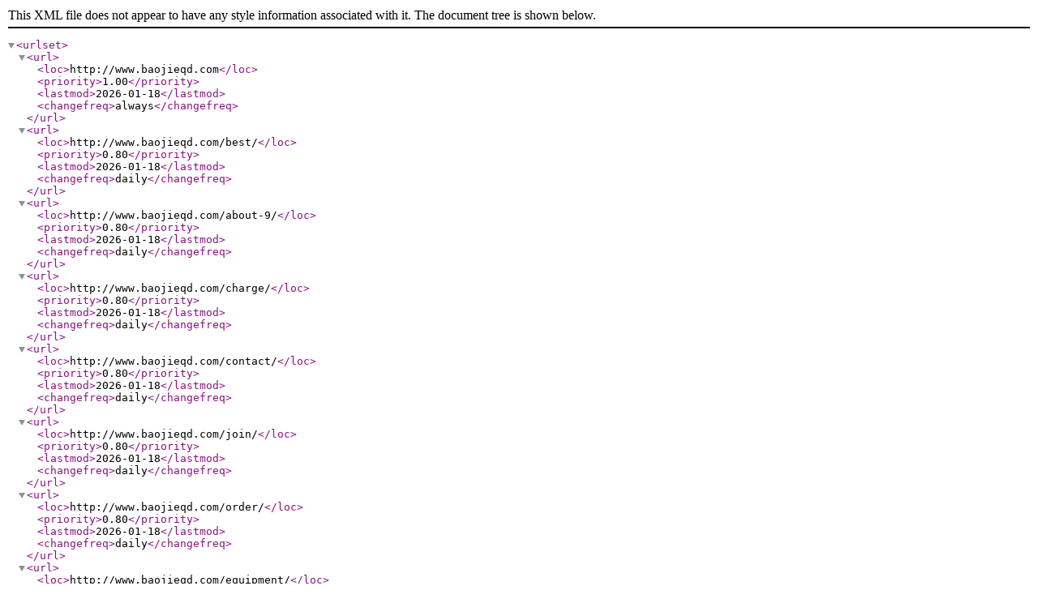

--- FILE ---
content_type: text/xml;charset=utf-8
request_url: http://www.baojieqd.com/sitemap
body_size: 2604
content:
<?xml version="1.0" encoding="UTF-8"?>
<urlset>

<url>
    <loc>http://www.baojieqd.com</loc>
    <priority>1.00</priority>
    <lastmod>2026-01-18</lastmod>
    <changefreq>always</changefreq>
</url>
<url>
    <loc>http://www.baojieqd.com/best/</loc>
    <priority>0.80</priority>
    <lastmod>2026-01-18</lastmod>
    <changefreq>daily</changefreq>
</url>
<url>
    <loc>http://www.baojieqd.com/about-9/</loc>
    <priority>0.80</priority>
    <lastmod>2026-01-18</lastmod>
    <changefreq>daily</changefreq>
</url>
<url>
    <loc>http://www.baojieqd.com/charge/</loc>
    <priority>0.80</priority>
    <lastmod>2026-01-18</lastmod>
    <changefreq>daily</changefreq>
</url>
<url>
    <loc>http://www.baojieqd.com/contact/</loc>
    <priority>0.80</priority>
    <lastmod>2026-01-18</lastmod>
    <changefreq>daily</changefreq>
</url>
<url>
    <loc>http://www.baojieqd.com/join/</loc>
    <priority>0.80</priority>
    <lastmod>2026-01-18</lastmod>
    <changefreq>daily</changefreq>
</url>
<url>
    <loc>http://www.baojieqd.com/order/</loc>
    <priority>0.80</priority>
    <lastmod>2026-01-18</lastmod>
    <changefreq>daily</changefreq>
</url>
<url>
    <loc>http://www.baojieqd.com/equipment/</loc>
    <priority>0.80</priority>
    <lastmod>2026-01-18</lastmod>
    <changefreq>daily</changefreq>
</url>
<url>
    <loc>http://www.baojieqd.com/equipment/58.html</loc>
    <priority>0.60</priority>
    <lastmod>2016-08-31</lastmod>
    <changefreq>daily</changefreq>
</url>
<url>
    <loc>http://www.baojieqd.com/equipment/59.html</loc>
    <priority>0.60</priority>
    <lastmod>2016-08-31</lastmod>
    <changefreq>daily</changefreq>
</url>
<url>
    <loc>http://www.baojieqd.com/equipment/60.html</loc>
    <priority>0.60</priority>
    <lastmod>2016-08-31</lastmod>
    <changefreq>daily</changefreq>
</url>
<url>
    <loc>http://www.baojieqd.com/equipment/61.html</loc>
    <priority>0.60</priority>
    <lastmod>2016-08-31</lastmod>
    <changefreq>daily</changefreq>
</url>
<url>
    <loc>http://www.baojieqd.com/equipment/62.html</loc>
    <priority>0.60</priority>
    <lastmod>2016-08-31</lastmod>
    <changefreq>daily</changefreq>
</url>
<url>
    <loc>http://www.baojieqd.com/equipment/63.html</loc>
    <priority>0.60</priority>
    <lastmod>2016-08-31</lastmod>
    <changefreq>daily</changefreq>
</url>
<url>
    <loc>http://www.baojieqd.com/equipment/64.html</loc>
    <priority>0.60</priority>
    <lastmod>2016-08-31</lastmod>
    <changefreq>daily</changefreq>
</url>
<url>
    <loc>http://www.baojieqd.com/equipment/65.html</loc>
    <priority>0.60</priority>
    <lastmod>2016-08-31</lastmod>
    <changefreq>daily</changefreq>
</url>
<url>
    <loc>http://www.baojieqd.com/equipment/66.html</loc>
    <priority>0.60</priority>
    <lastmod>2016-08-31</lastmod>
    <changefreq>daily</changefreq>
</url>
<url>
    <loc>http://www.baojieqd.com/equipment/67.html</loc>
    <priority>0.60</priority>
    <lastmod>2016-08-31</lastmod>
    <changefreq>daily</changefreq>
</url>
<url>
    <loc>http://www.baojieqd.com/equipment/68.html</loc>
    <priority>0.60</priority>
    <lastmod>2016-08-31</lastmod>
    <changefreq>daily</changefreq>
</url>
<url>
    <loc>http://www.baojieqd.com/equipment/69.html</loc>
    <priority>0.60</priority>
    <lastmod>2016-08-31</lastmod>
    <changefreq>daily</changefreq>
</url>
<url>
    <loc>http://www.baojieqd.com/equipment/70.html</loc>
    <priority>0.60</priority>
    <lastmod>2016-08-31</lastmod>
    <changefreq>daily</changefreq>
</url>
<url>
    <loc>http://www.baojieqd.com/equipment/71.html</loc>
    <priority>0.60</priority>
    <lastmod>2016-08-31</lastmod>
    <changefreq>daily</changefreq>
</url>
<url>
    <loc>http://www.baojieqd.com/equipment/72.html</loc>
    <priority>0.60</priority>
    <lastmod>2016-08-31</lastmod>
    <changefreq>daily</changefreq>
</url>
<url>
    <loc>http://www.baojieqd.com/equipment/73.html</loc>
    <priority>0.60</priority>
    <lastmod>2016-08-31</lastmod>
    <changefreq>daily</changefreq>
</url>
<url>
    <loc>http://www.baojieqd.com/equipment/74.html</loc>
    <priority>0.60</priority>
    <lastmod>2016-08-31</lastmod>
    <changefreq>daily</changefreq>
</url>
<url>
    <loc>http://www.baojieqd.com/equipment/75.html</loc>
    <priority>0.60</priority>
    <lastmod>2016-08-31</lastmod>
    <changefreq>daily</changefreq>
</url>
<url>
    <loc>http://www.baojieqd.com/equipment/76.html</loc>
    <priority>0.60</priority>
    <lastmod>2016-08-31</lastmod>
    <changefreq>daily</changefreq>
</url>
<url>
    <loc>http://www.baojieqd.com/equipment/77.html</loc>
    <priority>0.60</priority>
    <lastmod>2016-08-31</lastmod>
    <changefreq>daily</changefreq>
</url>
<url>
    <loc>http://www.baojieqd.com/equipment/78.html</loc>
    <priority>0.60</priority>
    <lastmod>2016-08-31</lastmod>
    <changefreq>daily</changefreq>
</url>
<url>
    <loc>http://www.baojieqd.com/equipment/79.html</loc>
    <priority>0.60</priority>
    <lastmod>2016-08-31</lastmod>
    <changefreq>daily</changefreq>
</url>
<url>
    <loc>http://www.baojieqd.com/equipment/80.html</loc>
    <priority>0.60</priority>
    <lastmod>2016-08-31</lastmod>
    <changefreq>daily</changefreq>
</url>
<url>
    <loc>http://www.baojieqd.com/equipment/81.html</loc>
    <priority>0.60</priority>
    <lastmod>2016-08-31</lastmod>
    <changefreq>daily</changefreq>
</url>
<url>
    <loc>http://www.baojieqd.com/equipment/82.html</loc>
    <priority>0.60</priority>
    <lastmod>2016-08-31</lastmod>
    <changefreq>daily</changefreq>
</url>
<url>
    <loc>http://www.baojieqd.com/equipment/83.html</loc>
    <priority>0.60</priority>
    <lastmod>2016-08-31</lastmod>
    <changefreq>daily</changefreq>
</url>
<url>
    <loc>http://www.baojieqd.com/equipment/84.html</loc>
    <priority>0.60</priority>
    <lastmod>2016-08-31</lastmod>
    <changefreq>daily</changefreq>
</url>
<url>
    <loc>http://www.baojieqd.com/equipment/85.html</loc>
    <priority>0.60</priority>
    <lastmod>2016-08-31</lastmod>
    <changefreq>daily</changefreq>
</url>
<url>
    <loc>http://www.baojieqd.com/equipment/86.html</loc>
    <priority>0.60</priority>
    <lastmod>2016-08-31</lastmod>
    <changefreq>daily</changefreq>
</url>
<url>
    <loc>http://www.baojieqd.com/equipment/87.html</loc>
    <priority>0.60</priority>
    <lastmod>2016-08-31</lastmod>
    <changefreq>daily</changefreq>
</url>
<url>
    <loc>http://www.baojieqd.com/equipment/120.html</loc>
    <priority>0.60</priority>
    <lastmod>2016-11-02</lastmod>
    <changefreq>daily</changefreq>
</url>
<url>
    <loc>http://www.baojieqd.com/equipment/121.html</loc>
    <priority>0.60</priority>
    <lastmod>2016-11-02</lastmod>
    <changefreq>daily</changefreq>
</url>
<url>
    <loc>http://www.baojieqd.com/equipment/122.html</loc>
    <priority>0.60</priority>
    <lastmod>2018-11-13</lastmod>
    <changefreq>daily</changefreq>
</url>
<url>
    <loc>http://www.baojieqd.com/equipment/123.html</loc>
    <priority>0.60</priority>
    <lastmod>2016-11-02</lastmod>
    <changefreq>daily</changefreq>
</url>
<url>
    <loc>http://www.baojieqd.com/equipment/124.html</loc>
    <priority>0.60</priority>
    <lastmod>2016-11-02</lastmod>
    <changefreq>daily</changefreq>
</url>
<url>
    <loc>http://www.baojieqd.com/equipment/125.html</loc>
    <priority>0.60</priority>
    <lastmod>2016-11-02</lastmod>
    <changefreq>daily</changefreq>
</url>
<url>
    <loc>http://www.baojieqd.com/equipment/126.html</loc>
    <priority>0.60</priority>
    <lastmod>2016-11-02</lastmod>
    <changefreq>daily</changefreq>
</url>
<url>
    <loc>http://www.baojieqd.com/equipment/127.html</loc>
    <priority>0.60</priority>
    <lastmod>2016-11-02</lastmod>
    <changefreq>daily</changefreq>
</url>
<url>
    <loc>http://www.baojieqd.com/equipment/128.html</loc>
    <priority>0.60</priority>
    <lastmod>2018-11-13</lastmod>
    <changefreq>daily</changefreq>
</url>
<url>
    <loc>http://www.baojieqd.com/equipment/129.html</loc>
    <priority>0.60</priority>
    <lastmod>2018-11-13</lastmod>
    <changefreq>daily</changefreq>
</url>
<url>
    <loc>http://www.baojieqd.com/jiating/</loc>
    <priority>0.80</priority>
    <lastmod>2026-01-18</lastmod>
    <changefreq>daily</changefreq>
</url>
<url>
    <loc>http://www.baojieqd.com/jiating/88.html</loc>
    <priority>0.60</priority>
    <lastmod>2016-08-31</lastmod>
    <changefreq>daily</changefreq>
</url>
<url>
    <loc>http://www.baojieqd.com/jiating/89.html</loc>
    <priority>0.60</priority>
    <lastmod>2016-08-31</lastmod>
    <changefreq>daily</changefreq>
</url>
<url>
    <loc>http://www.baojieqd.com/jiating/90.html</loc>
    <priority>0.60</priority>
    <lastmod>2016-08-31</lastmod>
    <changefreq>daily</changefreq>
</url>
<url>
    <loc>http://www.baojieqd.com/jiating/91.html</loc>
    <priority>0.60</priority>
    <lastmod>2016-08-31</lastmod>
    <changefreq>daily</changefreq>
</url>
<url>
    <loc>http://www.baojieqd.com/jiating/92.html</loc>
    <priority>0.60</priority>
    <lastmod>2016-08-31</lastmod>
    <changefreq>daily</changefreq>
</url>
<url>
    <loc>http://www.baojieqd.com/jiating/93.html</loc>
    <priority>0.60</priority>
    <lastmod>2016-08-31</lastmod>
    <changefreq>daily</changefreq>
</url>
<url>
    <loc>http://www.baojieqd.com/jiating/94.html</loc>
    <priority>0.60</priority>
    <lastmod>2016-08-31</lastmod>
    <changefreq>daily</changefreq>
</url>
<url>
    <loc>http://www.baojieqd.com/jiating/95.html</loc>
    <priority>0.60</priority>
    <lastmod>2016-08-31</lastmod>
    <changefreq>daily</changefreq>
</url>
<url>
    <loc>http://www.baojieqd.com/jiating/161.html</loc>
    <priority>0.60</priority>
    <lastmod>2017-03-02</lastmod>
    <changefreq>daily</changefreq>
</url>
<url>
    <loc>http://www.baojieqd.com/jiating/301.html</loc>
    <priority>0.60</priority>
    <lastmod>2018-12-27</lastmod>
    <changefreq>daily</changefreq>
</url>
<url>
    <loc>http://www.baojieqd.com/youhui/</loc>
    <priority>0.80</priority>
    <lastmod>2026-01-18</lastmod>
    <changefreq>daily</changefreq>
</url>
<url>
    <loc>http://www.baojieqd.com/youhui/154.html</loc>
    <priority>0.60</priority>
    <lastmod>2017-07-31</lastmod>
    <changefreq>daily</changefreq>
</url>
<url>
    <loc>http://www.baojieqd.com/youhui/181.html</loc>
    <priority>0.60</priority>
    <lastmod>2018-01-11</lastmod>
    <changefreq>daily</changefreq>
</url>
<url>
    <loc>http://www.baojieqd.com/youhui/249.html</loc>
    <priority>0.60</priority>
    <lastmod>2018-02-02</lastmod>
    <changefreq>daily</changefreq>
</url>
<url>
    <loc>http://www.baojieqd.com/youhui/250.html</loc>
    <priority>0.60</priority>
    <lastmod>2018-02-02</lastmod>
    <changefreq>daily</changefreq>
</url>
<url>
    <loc>http://www.baojieqd.com/youhui/251.html</loc>
    <priority>0.60</priority>
    <lastmod>2018-02-02</lastmod>
    <changefreq>daily</changefreq>
</url>
<url>
    <loc>http://www.baojieqd.com/youhui/252.html</loc>
    <priority>0.60</priority>
    <lastmod>2018-02-02</lastmod>
    <changefreq>daily</changefreq>
</url>
<url>
    <loc>http://www.baojieqd.com/youhui/253.html</loc>
    <priority>0.60</priority>
    <lastmod>2018-02-02</lastmod>
    <changefreq>daily</changefreq>
</url>
<url>
    <loc>http://www.baojieqd.com/youhui/255.html</loc>
    <priority>0.60</priority>
    <lastmod>2018-02-11</lastmod>
    <changefreq>daily</changefreq>
</url>
<url>
    <loc>http://www.baojieqd.com/youhui/257.html</loc>
    <priority>0.60</priority>
    <lastmod>2018-03-01</lastmod>
    <changefreq>daily</changefreq>
</url>
<url>
    <loc>http://www.baojieqd.com/a/chufangqingjiebaoyang/</loc>
    <priority>0.80</priority>
    <lastmod>2026-01-18</lastmod>
    <changefreq>daily</changefreq>
</url>
<url>
    <loc>http://www.baojieqd.com/a/weishengjianqingjiebaoyang/</loc>
    <priority>0.80</priority>
    <lastmod>2026-01-18</lastmod>
    <changefreq>daily</changefreq>
</url>
<url>
    <loc>http://www.baojieqd.com/case/</loc>
    <priority>0.80</priority>
    <lastmod>2026-01-18</lastmod>
    <changefreq>daily</changefreq>
</url>
<url>
    <loc>http://www.baojieqd.com/case/02/</loc>
    <priority>0.80</priority>
    <lastmod>2026-01-18</lastmod>
    <changefreq>daily</changefreq>
</url>
<url>
    <loc>http://www.baojieqd.com/case/03/</loc>
    <priority>0.80</priority>
    <lastmod>2026-01-18</lastmod>
    <changefreq>daily</changefreq>
</url>
<url>
    <loc>http://www.baojieqd.com/case/04/</loc>
    <priority>0.80</priority>
    <lastmod>2026-01-18</lastmod>
    <changefreq>daily</changefreq>
</url>
<url>
    <loc>http://www.baojieqd.com/about/</loc>
    <priority>0.80</priority>
    <lastmod>2026-01-18</lastmod>
    <changefreq>daily</changefreq>
</url>
<url>
    <loc>http://www.baojieqd.com/news/</loc>
    <priority>0.80</priority>
    <lastmod>2026-01-18</lastmod>
    <changefreq>daily</changefreq>
</url>
<url>
    <loc>http://www.baojieqd.com/news/1.html</loc>
    <priority>0.60</priority>
    <lastmod>2016-08-30</lastmod>
    <changefreq>daily</changefreq>
</url>
<url>
    <loc>http://www.baojieqd.com/news/2.html</loc>
    <priority>0.60</priority>
    <lastmod>2016-08-30</lastmod>
    <changefreq>daily</changefreq>
</url>
<url>
    <loc>http://www.baojieqd.com/news/3.html</loc>
    <priority>0.60</priority>
    <lastmod>2016-08-30</lastmod>
    <changefreq>daily</changefreq>
</url>
<url>
    <loc>http://www.baojieqd.com/news/4.html</loc>
    <priority>0.60</priority>
    <lastmod>2016-08-30</lastmod>
    <changefreq>daily</changefreq>
</url>
<url>
    <loc>http://www.baojieqd.com/news/5.html</loc>
    <priority>0.60</priority>
    <lastmod>2016-08-30</lastmod>
    <changefreq>daily</changefreq>
</url>
<url>
    <loc>http://www.baojieqd.com/news/6.html</loc>
    <priority>0.60</priority>
    <lastmod>2016-08-30</lastmod>
    <changefreq>daily</changefreq>
</url>
<url>
    <loc>http://www.baojieqd.com/news/7.html</loc>
    <priority>0.60</priority>
    <lastmod>2016-12-23</lastmod>
    <changefreq>daily</changefreq>
</url>
<url>
    <loc>http://www.baojieqd.com/news/8.html</loc>
    <priority>0.60</priority>
    <lastmod>2016-11-08</lastmod>
    <changefreq>daily</changefreq>
</url>
<url>
    <loc>http://www.baojieqd.com/news/9.html</loc>
    <priority>0.60</priority>
    <lastmod>2016-11-08</lastmod>
    <changefreq>daily</changefreq>
</url>
<url>
    <loc>http://www.baojieqd.com/news/10.html</loc>
    <priority>0.60</priority>
    <lastmod>2016-11-08</lastmod>
    <changefreq>daily</changefreq>
</url>
<url>
    <loc>http://www.baojieqd.com/news/11.html</loc>
    <priority>0.60</priority>
    <lastmod>2016-11-08</lastmod>
    <changefreq>daily</changefreq>
</url>
<url>
    <loc>http://www.baojieqd.com/news/12.html</loc>
    <priority>0.60</priority>
    <lastmod>2016-08-30</lastmod>
    <changefreq>daily</changefreq>
</url>
<url>
    <loc>http://www.baojieqd.com/news/13.html</loc>
    <priority>0.60</priority>
    <lastmod>2016-11-08</lastmod>
    <changefreq>daily</changefreq>
</url>
<url>
    <loc>http://www.baojieqd.com/news/145.html</loc>
    <priority>0.60</priority>
    <lastmod>2017-01-14</lastmod>
    <changefreq>daily</changefreq>
</url>
<url>
    <loc>http://www.baojieqd.com/news/147.html</loc>
    <priority>0.60</priority>
    <lastmod>2017-01-19</lastmod>
    <changefreq>daily</changefreq>
</url>
<url>
    <loc>http://www.baojieqd.com/news/148.html</loc>
    <priority>0.60</priority>
    <lastmod>2017-02-07</lastmod>
    <changefreq>daily</changefreq>
</url>
<url>
    <loc>http://www.baojieqd.com/news/149.html</loc>
    <priority>0.60</priority>
    <lastmod>2017-02-08</lastmod>
    <changefreq>daily</changefreq>
</url>
<url>
    <loc>http://www.baojieqd.com/news/150.html</loc>
    <priority>0.60</priority>
    <lastmod>2017-02-15</lastmod>
    <changefreq>daily</changefreq>
</url>
<url>
    <loc>http://www.baojieqd.com/news/151.html</loc>
    <priority>0.60</priority>
    <lastmod>2017-02-17</lastmod>
    <changefreq>daily</changefreq>
</url>
<url>
    <loc>http://www.baojieqd.com/news/156.html</loc>
    <priority>0.60</priority>
    <lastmod>2017-02-24</lastmod>
    <changefreq>daily</changefreq>
</url>
<url>
    <loc>http://www.baojieqd.com/news/157.html</loc>
    <priority>0.60</priority>
    <lastmod>2017-02-27</lastmod>
    <changefreq>daily</changefreq>
</url>
<url>
    <loc>http://www.baojieqd.com/news/160.html</loc>
    <priority>0.60</priority>
    <lastmod>2017-03-01</lastmod>
    <changefreq>daily</changefreq>
</url>
<url>
    <loc>http://www.baojieqd.com/news/164.html</loc>
    <priority>0.60</priority>
    <lastmod>2017-03-06</lastmod>
    <changefreq>daily</changefreq>
</url>
<url>
    <loc>http://www.baojieqd.com/news/169.html</loc>
    <priority>0.60</priority>
    <lastmod>2017-03-30</lastmod>
    <changefreq>daily</changefreq>
</url>
<url>
    <loc>http://www.baojieqd.com/news/170.html</loc>
    <priority>0.60</priority>
    <lastmod>2017-04-05</lastmod>
    <changefreq>daily</changefreq>
</url>
<url>
    <loc>http://www.baojieqd.com/news/171.html</loc>
    <priority>0.60</priority>
    <lastmod>2017-04-10</lastmod>
    <changefreq>daily</changefreq>
</url>
<url>
    <loc>http://www.baojieqd.com/news/172.html</loc>
    <priority>0.60</priority>
    <lastmod>2017-04-11</lastmod>
    <changefreq>daily</changefreq>
</url>
<url>
    <loc>http://www.baojieqd.com/news/173.html</loc>
    <priority>0.60</priority>
    <lastmod>2017-04-14</lastmod>
    <changefreq>daily</changefreq>
</url>
<url>
    <loc>http://www.baojieqd.com/news/175.html</loc>
    <priority>0.60</priority>
    <lastmod>2017-04-17</lastmod>
    <changefreq>daily</changefreq>
</url>
<url>
    <loc>http://www.baojieqd.com/news/176.html</loc>
    <priority>0.60</priority>
    <lastmod>2017-04-18</lastmod>
    <changefreq>daily</changefreq>
</url>
<url>
    <loc>http://www.baojieqd.com/news/177.html</loc>
    <priority>0.60</priority>
    <lastmod>2017-04-19</lastmod>
    <changefreq>daily</changefreq>
</url>
<url>
    <loc>http://www.baojieqd.com/news/179.html</loc>
    <priority>0.60</priority>
    <lastmod>2017-04-21</lastmod>
    <changefreq>daily</changefreq>
</url>
<url>
    <loc>http://www.baojieqd.com/news/183.html</loc>
    <priority>0.60</priority>
    <lastmod>2017-05-02</lastmod>
    <changefreq>daily</changefreq>
</url>
<url>
    <loc>http://www.baojieqd.com/news/186.html</loc>
    <priority>0.60</priority>
    <lastmod>2017-05-09</lastmod>
    <changefreq>daily</changefreq>
</url>
<url>
    <loc>http://www.baojieqd.com/news/188.html</loc>
    <priority>0.60</priority>
    <lastmod>2017-05-22</lastmod>
    <changefreq>daily</changefreq>
</url>
<url>
    <loc>http://www.baojieqd.com/news/190.html</loc>
    <priority>0.60</priority>
    <lastmod>2017-05-23</lastmod>
    <changefreq>daily</changefreq>
</url>
<url>
    <loc>http://www.baojieqd.com/news/193.html</loc>
    <priority>0.60</priority>
    <lastmod>2017-05-26</lastmod>
    <changefreq>daily</changefreq>
</url>
<url>
    <loc>http://www.baojieqd.com/news/194.html</loc>
    <priority>0.60</priority>
    <lastmod>2017-05-31</lastmod>
    <changefreq>daily</changefreq>
</url>
<url>
    <loc>http://www.baojieqd.com/news/195.html</loc>
    <priority>0.60</priority>
    <lastmod>2017-06-01</lastmod>
    <changefreq>daily</changefreq>
</url>
<url>
    <loc>http://www.baojieqd.com/news/204.html</loc>
    <priority>0.60</priority>
    <lastmod>2017-06-30</lastmod>
    <changefreq>daily</changefreq>
</url>
<url>
    <loc>http://www.baojieqd.com/news/206.html</loc>
    <priority>0.60</priority>
    <lastmod>2017-07-06</lastmod>
    <changefreq>daily</changefreq>
</url>
<url>
    <loc>http://www.baojieqd.com/news/209.html</loc>
    <priority>0.60</priority>
    <lastmod>2017-07-13</lastmod>
    <changefreq>daily</changefreq>
</url>
<url>
    <loc>http://www.baojieqd.com/news/211.html</loc>
    <priority>0.60</priority>
    <lastmod>2017-07-20</lastmod>
    <changefreq>daily</changefreq>
</url>
<url>
    <loc>http://www.baojieqd.com/news/216.html</loc>
    <priority>0.60</priority>
    <lastmod>2017-07-27</lastmod>
    <changefreq>daily</changefreq>
</url>
<url>
    <loc>http://www.baojieqd.com/news/217.html</loc>
    <priority>0.60</priority>
    <lastmod>2017-08-02</lastmod>
    <changefreq>daily</changefreq>
</url>
<url>
    <loc>http://www.baojieqd.com/news/218.html</loc>
    <priority>0.60</priority>
    <lastmod>2017-08-09</lastmod>
    <changefreq>daily</changefreq>
</url>
<url>
    <loc>http://www.baojieqd.com/news/219.html</loc>
    <priority>0.60</priority>
    <lastmod>2017-08-16</lastmod>
    <changefreq>daily</changefreq>
</url>
<url>
    <loc>http://www.baojieqd.com/news/221.html</loc>
    <priority>0.60</priority>
    <lastmod>2017-08-23</lastmod>
    <changefreq>daily</changefreq>
</url>
<url>
    <loc>http://www.baojieqd.com/news/222.html</loc>
    <priority>0.60</priority>
    <lastmod>2017-08-30</lastmod>
    <changefreq>daily</changefreq>
</url>
<url>
    <loc>http://www.baojieqd.com/news/223.html</loc>
    <priority>0.60</priority>
    <lastmod>2017-09-07</lastmod>
    <changefreq>daily</changefreq>
</url>
<url>
    <loc>http://www.baojieqd.com/news/224.html</loc>
    <priority>0.60</priority>
    <lastmod>2017-09-13</lastmod>
    <changefreq>daily</changefreq>
</url>
<url>
    <loc>http://www.baojieqd.com/news/225.html</loc>
    <priority>0.60</priority>
    <lastmod>2017-09-20</lastmod>
    <changefreq>daily</changefreq>
</url>
<url>
    <loc>http://www.baojieqd.com/news/226.html</loc>
    <priority>0.60</priority>
    <lastmod>2017-09-27</lastmod>
    <changefreq>daily</changefreq>
</url>
<url>
    <loc>http://www.baojieqd.com/news/227.html</loc>
    <priority>0.60</priority>
    <lastmod>2017-09-29</lastmod>
    <changefreq>daily</changefreq>
</url>
<url>
    <loc>http://www.baojieqd.com/news/228.html</loc>
    <priority>0.60</priority>
    <lastmod>2017-10-12</lastmod>
    <changefreq>daily</changefreq>
</url>
<url>
    <loc>http://www.baojieqd.com/news/232.html</loc>
    <priority>0.60</priority>
    <lastmod>2017-10-20</lastmod>
    <changefreq>daily</changefreq>
</url>
<url>
    <loc>http://www.baojieqd.com/news/233.html</loc>
    <priority>0.60</priority>
    <lastmod>2017-10-27</lastmod>
    <changefreq>daily</changefreq>
</url>
<url>
    <loc>http://www.baojieqd.com/news/234.html</loc>
    <priority>0.60</priority>
    <lastmod>2017-11-10</lastmod>
    <changefreq>daily</changefreq>
</url>
<url>
    <loc>http://www.baojieqd.com/news/235.html</loc>
    <priority>0.60</priority>
    <lastmod>2017-11-21</lastmod>
    <changefreq>daily</changefreq>
</url>
<url>
    <loc>http://www.baojieqd.com/news/236.html</loc>
    <priority>0.60</priority>
    <lastmod>2017-11-28</lastmod>
    <changefreq>daily</changefreq>
</url>
<url>
    <loc>http://www.baojieqd.com/news/237.html</loc>
    <priority>0.60</priority>
    <lastmod>2017-12-06</lastmod>
    <changefreq>daily</changefreq>
</url>
<url>
    <loc>http://www.baojieqd.com/news/240.html</loc>
    <priority>0.60</priority>
    <lastmod>2017-12-08</lastmod>
    <changefreq>daily</changefreq>
</url>
<url>
    <loc>http://www.baojieqd.com/news/241.html</loc>
    <priority>0.60</priority>
    <lastmod>2017-12-15</lastmod>
    <changefreq>daily</changefreq>
</url>
<url>
    <loc>http://www.baojieqd.com/news/242.html</loc>
    <priority>0.60</priority>
    <lastmod>2017-12-19</lastmod>
    <changefreq>daily</changefreq>
</url>
<url>
    <loc>http://www.baojieqd.com/news/243.html</loc>
    <priority>0.60</priority>
    <lastmod>2017-12-28</lastmod>
    <changefreq>daily</changefreq>
</url>
<url>
    <loc>http://www.baojieqd.com/news/244.html</loc>
    <priority>0.60</priority>
    <lastmod>2018-01-02</lastmod>
    <changefreq>daily</changefreq>
</url>
<url>
    <loc>http://www.baojieqd.com/news/245.html</loc>
    <priority>0.60</priority>
    <lastmod>2018-01-12</lastmod>
    <changefreq>daily</changefreq>
</url>
<url>
    <loc>http://www.baojieqd.com/news/246.html</loc>
    <priority>0.60</priority>
    <lastmod>2018-01-16</lastmod>
    <changefreq>daily</changefreq>
</url>
<url>
    <loc>http://www.baojieqd.com/news/247.html</loc>
    <priority>0.60</priority>
    <lastmod>2018-01-22</lastmod>
    <changefreq>daily</changefreq>
</url>
<url>
    <loc>http://www.baojieqd.com/news/248.html</loc>
    <priority>0.60</priority>
    <lastmod>2018-01-29</lastmod>
    <changefreq>daily</changefreq>
</url>
<url>
    <loc>http://www.baojieqd.com/news/254.html</loc>
    <priority>0.60</priority>
    <lastmod>2018-02-05</lastmod>
    <changefreq>daily</changefreq>
</url>
<url>
    <loc>http://www.baojieqd.com/news/256.html</loc>
    <priority>0.60</priority>
    <lastmod>2018-02-23</lastmod>
    <changefreq>daily</changefreq>
</url>
<url>
    <loc>http://www.baojieqd.com/news/259.html</loc>
    <priority>0.60</priority>
    <lastmod>2018-03-08</lastmod>
    <changefreq>daily</changefreq>
</url>
<url>
    <loc>http://www.baojieqd.com/news/260.html</loc>
    <priority>0.60</priority>
    <lastmod>2018-03-12</lastmod>
    <changefreq>daily</changefreq>
</url>
<url>
    <loc>http://www.baojieqd.com/news/261.html</loc>
    <priority>0.60</priority>
    <lastmod>2018-03-14</lastmod>
    <changefreq>daily</changefreq>
</url>
<url>
    <loc>http://www.baojieqd.com/news/262.html</loc>
    <priority>0.60</priority>
    <lastmod>2018-03-22</lastmod>
    <changefreq>daily</changefreq>
</url>
<url>
    <loc>http://www.baojieqd.com/news/263.html</loc>
    <priority>0.60</priority>
    <lastmod>2018-03-27</lastmod>
    <changefreq>daily</changefreq>
</url>
<url>
    <loc>http://www.baojieqd.com/news/264.html</loc>
    <priority>0.60</priority>
    <lastmod>2018-04-10</lastmod>
    <changefreq>daily</changefreq>
</url>
<url>
    <loc>http://www.baojieqd.com/news/265.html</loc>
    <priority>0.60</priority>
    <lastmod>2018-04-16</lastmod>
    <changefreq>daily</changefreq>
</url>
<url>
    <loc>http://www.baojieqd.com/news/266.html</loc>
    <priority>0.60</priority>
    <lastmod>2018-04-24</lastmod>
    <changefreq>daily</changefreq>
</url>
<url>
    <loc>http://www.baojieqd.com/news/267.html</loc>
    <priority>0.60</priority>
    <lastmod>2018-05-02</lastmod>
    <changefreq>daily</changefreq>
</url>
<url>
    <loc>http://www.baojieqd.com/news/268.html</loc>
    <priority>0.60</priority>
    <lastmod>2018-05-07</lastmod>
    <changefreq>daily</changefreq>
</url>
<url>
    <loc>http://www.baojieqd.com/news/269.html</loc>
    <priority>0.60</priority>
    <lastmod>2018-05-10</lastmod>
    <changefreq>daily</changefreq>
</url>
<url>
    <loc>http://www.baojieqd.com/news/270.html</loc>
    <priority>0.60</priority>
    <lastmod>2018-05-14</lastmod>
    <changefreq>daily</changefreq>
</url>
<url>
    <loc>http://www.baojieqd.com/news/271.html</loc>
    <priority>0.60</priority>
    <lastmod>2018-05-21</lastmod>
    <changefreq>daily</changefreq>
</url>
<url>
    <loc>http://www.baojieqd.com/news/272.html</loc>
    <priority>0.60</priority>
    <lastmod>2018-05-29</lastmod>
    <changefreq>daily</changefreq>
</url>
<url>
    <loc>http://www.baojieqd.com/news/273.html</loc>
    <priority>0.60</priority>
    <lastmod>2018-06-06</lastmod>
    <changefreq>daily</changefreq>
</url>
<url>
    <loc>http://www.baojieqd.com/news/274.html</loc>
    <priority>0.60</priority>
    <lastmod>2018-06-15</lastmod>
    <changefreq>daily</changefreq>
</url>
<url>
    <loc>http://www.baojieqd.com/news/275.html</loc>
    <priority>0.60</priority>
    <lastmod>2018-06-25</lastmod>
    <changefreq>daily</changefreq>
</url>
<url>
    <loc>http://www.baojieqd.com/news/276.html</loc>
    <priority>0.60</priority>
    <lastmod>2018-06-29</lastmod>
    <changefreq>daily</changefreq>
</url>
<url>
    <loc>http://www.baojieqd.com/news/277.html</loc>
    <priority>0.60</priority>
    <lastmod>2018-07-02</lastmod>
    <changefreq>daily</changefreq>
</url>
<url>
    <loc>http://www.baojieqd.com/news/278.html</loc>
    <priority>0.60</priority>
    <lastmod>2018-07-10</lastmod>
    <changefreq>daily</changefreq>
</url>
<url>
    <loc>http://www.baojieqd.com/news/279.html</loc>
    <priority>0.60</priority>
    <lastmod>2018-07-13</lastmod>
    <changefreq>daily</changefreq>
</url>
<url>
    <loc>http://www.baojieqd.com/news/280.html</loc>
    <priority>0.60</priority>
    <lastmod>2018-07-17</lastmod>
    <changefreq>daily</changefreq>
</url>
<url>
    <loc>http://www.baojieqd.com/news/281.html</loc>
    <priority>0.60</priority>
    <lastmod>2018-07-17</lastmod>
    <changefreq>daily</changefreq>
</url>
<url>
    <loc>http://www.baojieqd.com/news/282.html</loc>
    <priority>0.60</priority>
    <lastmod>2018-07-20</lastmod>
    <changefreq>daily</changefreq>
</url>
<url>
    <loc>http://www.baojieqd.com/news/283.html</loc>
    <priority>0.60</priority>
    <lastmod>2018-07-23</lastmod>
    <changefreq>daily</changefreq>
</url>
<url>
    <loc>http://www.baojieqd.com/news/284.html</loc>
    <priority>0.60</priority>
    <lastmod>2018-07-30</lastmod>
    <changefreq>daily</changefreq>
</url>
<url>
    <loc>http://www.baojieqd.com/news/285.html</loc>
    <priority>0.60</priority>
    <lastmod>2018-08-08</lastmod>
    <changefreq>daily</changefreq>
</url>
<url>
    <loc>http://www.baojieqd.com/news/286.html</loc>
    <priority>0.60</priority>
    <lastmod>2018-08-15</lastmod>
    <changefreq>daily</changefreq>
</url>
<url>
    <loc>http://www.baojieqd.com/news/287.html</loc>
    <priority>0.60</priority>
    <lastmod>2018-09-12</lastmod>
    <changefreq>daily</changefreq>
</url>
<url>
    <loc>http://www.baojieqd.com/news/288.html</loc>
    <priority>0.60</priority>
    <lastmod>2018-09-21</lastmod>
    <changefreq>daily</changefreq>
</url>
<url>
    <loc>http://www.baojieqd.com/news/289.html</loc>
    <priority>0.60</priority>
    <lastmod>2018-10-13</lastmod>
    <changefreq>daily</changefreq>
</url>
<url>
    <loc>http://www.baojieqd.com/news/290.html</loc>
    <priority>0.60</priority>
    <lastmod>2018-10-15</lastmod>
    <changefreq>daily</changefreq>
</url>
<url>
    <loc>http://www.baojieqd.com/news/291.html</loc>
    <priority>0.60</priority>
    <lastmod>2018-10-19</lastmod>
    <changefreq>daily</changefreq>
</url>
<url>
    <loc>http://www.baojieqd.com/news/292.html</loc>
    <priority>0.60</priority>
    <lastmod>2018-10-24</lastmod>
    <changefreq>daily</changefreq>
</url>
<url>
    <loc>http://www.baojieqd.com/news/293.html</loc>
    <priority>0.60</priority>
    <lastmod>2018-10-30</lastmod>
    <changefreq>daily</changefreq>
</url>
<url>
    <loc>http://www.baojieqd.com/news/294.html</loc>
    <priority>0.60</priority>
    <lastmod>2018-11-05</lastmod>
    <changefreq>daily</changefreq>
</url>
<url>
    <loc>http://www.baojieqd.com/news/295.html</loc>
    <priority>0.60</priority>
    <lastmod>2018-11-13</lastmod>
    <changefreq>daily</changefreq>
</url>
<url>
    <loc>http://www.baojieqd.com/news/296.html</loc>
    <priority>0.60</priority>
    <lastmod>2018-11-21</lastmod>
    <changefreq>daily</changefreq>
</url>
<url>
    <loc>http://www.baojieqd.com/news/297.html</loc>
    <priority>0.60</priority>
    <lastmod>2018-11-29</lastmod>
    <changefreq>daily</changefreq>
</url>
<url>
    <loc>http://www.baojieqd.com/news/298.html</loc>
    <priority>0.60</priority>
    <lastmod>2018-12-14</lastmod>
    <changefreq>daily</changefreq>
</url>
<url>
    <loc>http://www.baojieqd.com/news/299.html</loc>
    <priority>0.60</priority>
    <lastmod>2018-12-14</lastmod>
    <changefreq>daily</changefreq>
</url>
<url>
    <loc>http://www.baojieqd.com/news/300.html</loc>
    <priority>0.60</priority>
    <lastmod>2018-12-18</lastmod>
    <changefreq>daily</changefreq>
</url>
<url>
    <loc>http://www.baojieqd.com/news/302.html</loc>
    <priority>0.60</priority>
    <lastmod>2019-01-02</lastmod>
    <changefreq>daily</changefreq>
</url>
<url>
    <loc>http://www.baojieqd.com/news/303.html</loc>
    <priority>0.60</priority>
    <lastmod>2019-01-09</lastmod>
    <changefreq>daily</changefreq>
</url>
<url>
    <loc>http://www.baojieqd.com/news/304.html</loc>
    <priority>0.60</priority>
    <lastmod>2019-01-17</lastmod>
    <changefreq>daily</changefreq>
</url>
<url>
    <loc>http://www.baojieqd.com/news/305.html</loc>
    <priority>0.60</priority>
    <lastmod>2019-01-21</lastmod>
    <changefreq>daily</changefreq>
</url>
<url>
    <loc>http://www.baojieqd.com/news/306.html</loc>
    <priority>0.60</priority>
    <lastmod>2019-03-13</lastmod>
    <changefreq>daily</changefreq>
</url>
<url>
    <loc>http://www.baojieqd.com/news/307.html</loc>
    <priority>0.60</priority>
    <lastmod>2019-04-18</lastmod>
    <changefreq>daily</changefreq>
</url>
<url>
    <loc>http://www.baojieqd.com/news/308.html</loc>
    <priority>0.60</priority>
    <lastmod>2019-05-08</lastmod>
    <changefreq>daily</changefreq>
</url>
<url>
    <loc>http://www.baojieqd.com/news/309.html</loc>
    <priority>0.60</priority>
    <lastmod>2019-05-23</lastmod>
    <changefreq>daily</changefreq>
</url>
<url>
    <loc>http://www.baojieqd.com/news/310.html</loc>
    <priority>0.60</priority>
    <lastmod>2019-06-13</lastmod>
    <changefreq>daily</changefreq>
</url>
<url>
    <loc>http://www.baojieqd.com/news/311.html</loc>
    <priority>0.60</priority>
    <lastmod>2019-07-17</lastmod>
    <changefreq>daily</changefreq>
</url>
<url>
    <loc>http://www.baojieqd.com/news/312.html</loc>
    <priority>0.60</priority>
    <lastmod>2019-08-14</lastmod>
    <changefreq>daily</changefreq>
</url>
<url>
    <loc>http://www.baojieqd.com/news/313.html</loc>
    <priority>0.60</priority>
    <lastmod>2019-09-11</lastmod>
    <changefreq>daily</changefreq>
</url>
<url>
    <loc>http://www.baojieqd.com/news/314.html</loc>
    <priority>0.60</priority>
    <lastmod>2019-11-13</lastmod>
    <changefreq>daily</changefreq>
</url>
<url>
    <loc>http://www.baojieqd.com/news/315.html</loc>
    <priority>0.60</priority>
    <lastmod>2020-01-08</lastmod>
    <changefreq>daily</changefreq>
</url>
<url>
    <loc>http://www.baojieqd.com/news/316.html</loc>
    <priority>0.60</priority>
    <lastmod>2020-02-27</lastmod>
    <changefreq>daily</changefreq>
</url>
<url>
    <loc>http://www.baojieqd.com/news/317.html</loc>
    <priority>0.60</priority>
    <lastmod>2020-03-11</lastmod>
    <changefreq>daily</changefreq>
</url>
<url>
    <loc>http://www.baojieqd.com/news/318.html</loc>
    <priority>0.60</priority>
    <lastmod>2020-04-09</lastmod>
    <changefreq>daily</changefreq>
</url>
<url>
    <loc>http://www.baojieqd.com/news/319.html</loc>
    <priority>0.60</priority>
    <lastmod>2020-05-21</lastmod>
    <changefreq>daily</changefreq>
</url>
<url>
    <loc>http://www.baojieqd.com/news/320.html</loc>
    <priority>0.60</priority>
    <lastmod>2020-06-18</lastmod>
    <changefreq>daily</changefreq>
</url>
<url>
    <loc>http://www.baojieqd.com/news/321.html</loc>
    <priority>0.60</priority>
    <lastmod>2020-07-16</lastmod>
    <changefreq>daily</changefreq>
</url>
<url>
    <loc>http://www.baojieqd.com/news/322.html</loc>
    <priority>0.60</priority>
    <lastmod>2020-09-17</lastmod>
    <changefreq>daily</changefreq>
</url>
<url>
    <loc>http://www.baojieqd.com/news/323.html</loc>
    <priority>0.60</priority>
    <lastmod>2020-10-23</lastmod>
    <changefreq>daily</changefreq>
</url>
<url>
    <loc>http://www.baojieqd.com/news/324.html</loc>
    <priority>0.60</priority>
    <lastmod>2021-01-21</lastmod>
    <changefreq>daily</changefreq>
</url>
<url>
    <loc>http://www.baojieqd.com/news/325.html</loc>
    <priority>0.60</priority>
    <lastmod>2021-03-11</lastmod>
    <changefreq>daily</changefreq>
</url>
<url>
    <loc>http://www.baojieqd.com/news/326.html</loc>
    <priority>0.60</priority>
    <lastmod>2021-06-02</lastmod>
    <changefreq>daily</changefreq>
</url>
<url>
    <loc>http://www.baojieqd.com/staff/</loc>
    <priority>0.80</priority>
    <lastmod>2026-01-18</lastmod>
    <changefreq>daily</changefreq>
</url>
<url>
    <loc>http://www.baojieqd.com/staff/14.html</loc>
    <priority>0.60</priority>
    <lastmod>2016-08-30</lastmod>
    <changefreq>daily</changefreq>
</url>
<url>
    <loc>http://www.baojieqd.com/staff/15.html</loc>
    <priority>0.60</priority>
    <lastmod>2016-08-30</lastmod>
    <changefreq>daily</changefreq>
</url>
<url>
    <loc>http://www.baojieqd.com/staff/16.html</loc>
    <priority>0.60</priority>
    <lastmod>2016-11-29</lastmod>
    <changefreq>daily</changefreq>
</url>
<url>
    <loc>http://www.baojieqd.com/staff/17.html</loc>
    <priority>0.60</priority>
    <lastmod>2016-08-30</lastmod>
    <changefreq>daily</changefreq>
</url>
<url>
    <loc>http://www.baojieqd.com/staff/18.html</loc>
    <priority>0.60</priority>
    <lastmod>2016-08-30</lastmod>
    <changefreq>daily</changefreq>
</url>
<url>
    <loc>http://www.baojieqd.com/staff/19.html</loc>
    <priority>0.60</priority>
    <lastmod>2016-11-29</lastmod>
    <changefreq>daily</changefreq>
</url>
<url>
    <loc>http://www.baojieqd.com/staff/20.html</loc>
    <priority>0.60</priority>
    <lastmod>2016-08-30</lastmod>
    <changefreq>daily</changefreq>
</url>
<url>
    <loc>http://www.baojieqd.com/staff/21.html</loc>
    <priority>0.60</priority>
    <lastmod>2016-08-30</lastmod>
    <changefreq>daily</changefreq>
</url>
<url>
    <loc>http://www.baojieqd.com/staff/133.html</loc>
    <priority>0.60</priority>
    <lastmod>2016-11-29</lastmod>
    <changefreq>daily</changefreq>
</url>
<url>
    <loc>http://www.baojieqd.com/about/zizhirongyu/</loc>
    <priority>0.80</priority>
    <lastmod>2026-01-18</lastmod>
    <changefreq>daily</changefreq>
</url>
<url>
    <loc>http://www.baojieqd.com/about/zizhirongyu/22.html</loc>
    <priority>0.60</priority>
    <lastmod>2016-08-30</lastmod>
    <changefreq>daily</changefreq>
</url>
<url>
    <loc>http://www.baojieqd.com/about/zizhirongyu/23.html</loc>
    <priority>0.60</priority>
    <lastmod>2016-08-30</lastmod>
    <changefreq>daily</changefreq>
</url>
<url>
    <loc>http://www.baojieqd.com/about/zizhirongyu/24.html</loc>
    <priority>0.60</priority>
    <lastmod>2016-08-30</lastmod>
    <changefreq>daily</changefreq>
</url>
<url>
    <loc>http://www.baojieqd.com/about/zizhirongyu/141.html</loc>
    <priority>0.60</priority>
    <lastmod>2016-12-26</lastmod>
    <changefreq>daily</changefreq>
</url>
<url>
    <loc>http://www.baojieqd.com/about/zizhirongyu/142.html</loc>
    <priority>0.60</priority>
    <lastmod>2016-12-26</lastmod>
    <changefreq>daily</changefreq>
</url>
<url>
    <loc>http://www.baojieqd.com/about/zizhirongyu/143.html</loc>
    <priority>0.60</priority>
    <lastmod>2016-12-26</lastmod>
    <changefreq>daily</changefreq>
</url>
<url>
    <loc>http://www.baojieqd.com/fuwu/</loc>
    <priority>0.80</priority>
    <lastmod>2026-01-18</lastmod>
    <changefreq>daily</changefreq>
</url>
<url>
    <loc>http://www.baojieqd.com/fuwu/gongcheng/</loc>
    <priority>0.80</priority>
    <lastmod>2026-01-18</lastmod>
    <changefreq>daily</changefreq>
</url>
<url>
    <loc>http://www.baojieqd.com/tuoguan/</loc>
    <priority>0.80</priority>
    <lastmod>2026-01-18</lastmod>
    <changefreq>daily</changefreq>
</url>
<url>
    <loc>http://www.baojieqd.com/fuwu/jiadian/</loc>
    <priority>0.80</priority>
    <lastmod>2026-01-18</lastmod>
    <changefreq>daily</changefreq>
</url>
</urlset>